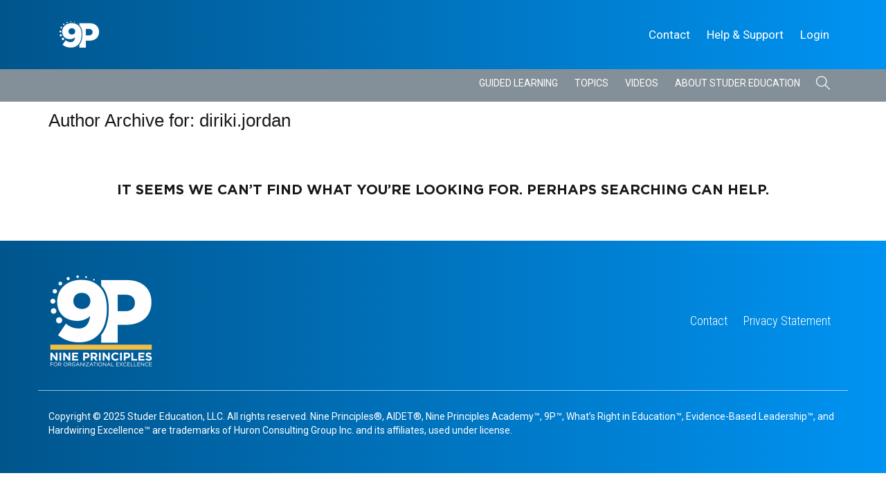

--- FILE ---
content_type: text/html; charset=utf-8
request_url: https://www.google.com/recaptcha/api2/anchor?ar=1&k=6LfQtLYqAAAAAEwLddh0LY_eHhGKUOy6A2qgchCb&co=aHR0cHM6Ly85cHJpbmNpcGxlcy5jb206NDQz&hl=en&v=PoyoqOPhxBO7pBk68S4YbpHZ&theme=light&size=normal&anchor-ms=20000&execute-ms=30000&cb=7hmkqsj477dc
body_size: 49489
content:
<!DOCTYPE HTML><html dir="ltr" lang="en"><head><meta http-equiv="Content-Type" content="text/html; charset=UTF-8">
<meta http-equiv="X-UA-Compatible" content="IE=edge">
<title>reCAPTCHA</title>
<style type="text/css">
/* cyrillic-ext */
@font-face {
  font-family: 'Roboto';
  font-style: normal;
  font-weight: 400;
  font-stretch: 100%;
  src: url(//fonts.gstatic.com/s/roboto/v48/KFO7CnqEu92Fr1ME7kSn66aGLdTylUAMa3GUBHMdazTgWw.woff2) format('woff2');
  unicode-range: U+0460-052F, U+1C80-1C8A, U+20B4, U+2DE0-2DFF, U+A640-A69F, U+FE2E-FE2F;
}
/* cyrillic */
@font-face {
  font-family: 'Roboto';
  font-style: normal;
  font-weight: 400;
  font-stretch: 100%;
  src: url(//fonts.gstatic.com/s/roboto/v48/KFO7CnqEu92Fr1ME7kSn66aGLdTylUAMa3iUBHMdazTgWw.woff2) format('woff2');
  unicode-range: U+0301, U+0400-045F, U+0490-0491, U+04B0-04B1, U+2116;
}
/* greek-ext */
@font-face {
  font-family: 'Roboto';
  font-style: normal;
  font-weight: 400;
  font-stretch: 100%;
  src: url(//fonts.gstatic.com/s/roboto/v48/KFO7CnqEu92Fr1ME7kSn66aGLdTylUAMa3CUBHMdazTgWw.woff2) format('woff2');
  unicode-range: U+1F00-1FFF;
}
/* greek */
@font-face {
  font-family: 'Roboto';
  font-style: normal;
  font-weight: 400;
  font-stretch: 100%;
  src: url(//fonts.gstatic.com/s/roboto/v48/KFO7CnqEu92Fr1ME7kSn66aGLdTylUAMa3-UBHMdazTgWw.woff2) format('woff2');
  unicode-range: U+0370-0377, U+037A-037F, U+0384-038A, U+038C, U+038E-03A1, U+03A3-03FF;
}
/* math */
@font-face {
  font-family: 'Roboto';
  font-style: normal;
  font-weight: 400;
  font-stretch: 100%;
  src: url(//fonts.gstatic.com/s/roboto/v48/KFO7CnqEu92Fr1ME7kSn66aGLdTylUAMawCUBHMdazTgWw.woff2) format('woff2');
  unicode-range: U+0302-0303, U+0305, U+0307-0308, U+0310, U+0312, U+0315, U+031A, U+0326-0327, U+032C, U+032F-0330, U+0332-0333, U+0338, U+033A, U+0346, U+034D, U+0391-03A1, U+03A3-03A9, U+03B1-03C9, U+03D1, U+03D5-03D6, U+03F0-03F1, U+03F4-03F5, U+2016-2017, U+2034-2038, U+203C, U+2040, U+2043, U+2047, U+2050, U+2057, U+205F, U+2070-2071, U+2074-208E, U+2090-209C, U+20D0-20DC, U+20E1, U+20E5-20EF, U+2100-2112, U+2114-2115, U+2117-2121, U+2123-214F, U+2190, U+2192, U+2194-21AE, U+21B0-21E5, U+21F1-21F2, U+21F4-2211, U+2213-2214, U+2216-22FF, U+2308-230B, U+2310, U+2319, U+231C-2321, U+2336-237A, U+237C, U+2395, U+239B-23B7, U+23D0, U+23DC-23E1, U+2474-2475, U+25AF, U+25B3, U+25B7, U+25BD, U+25C1, U+25CA, U+25CC, U+25FB, U+266D-266F, U+27C0-27FF, U+2900-2AFF, U+2B0E-2B11, U+2B30-2B4C, U+2BFE, U+3030, U+FF5B, U+FF5D, U+1D400-1D7FF, U+1EE00-1EEFF;
}
/* symbols */
@font-face {
  font-family: 'Roboto';
  font-style: normal;
  font-weight: 400;
  font-stretch: 100%;
  src: url(//fonts.gstatic.com/s/roboto/v48/KFO7CnqEu92Fr1ME7kSn66aGLdTylUAMaxKUBHMdazTgWw.woff2) format('woff2');
  unicode-range: U+0001-000C, U+000E-001F, U+007F-009F, U+20DD-20E0, U+20E2-20E4, U+2150-218F, U+2190, U+2192, U+2194-2199, U+21AF, U+21E6-21F0, U+21F3, U+2218-2219, U+2299, U+22C4-22C6, U+2300-243F, U+2440-244A, U+2460-24FF, U+25A0-27BF, U+2800-28FF, U+2921-2922, U+2981, U+29BF, U+29EB, U+2B00-2BFF, U+4DC0-4DFF, U+FFF9-FFFB, U+10140-1018E, U+10190-1019C, U+101A0, U+101D0-101FD, U+102E0-102FB, U+10E60-10E7E, U+1D2C0-1D2D3, U+1D2E0-1D37F, U+1F000-1F0FF, U+1F100-1F1AD, U+1F1E6-1F1FF, U+1F30D-1F30F, U+1F315, U+1F31C, U+1F31E, U+1F320-1F32C, U+1F336, U+1F378, U+1F37D, U+1F382, U+1F393-1F39F, U+1F3A7-1F3A8, U+1F3AC-1F3AF, U+1F3C2, U+1F3C4-1F3C6, U+1F3CA-1F3CE, U+1F3D4-1F3E0, U+1F3ED, U+1F3F1-1F3F3, U+1F3F5-1F3F7, U+1F408, U+1F415, U+1F41F, U+1F426, U+1F43F, U+1F441-1F442, U+1F444, U+1F446-1F449, U+1F44C-1F44E, U+1F453, U+1F46A, U+1F47D, U+1F4A3, U+1F4B0, U+1F4B3, U+1F4B9, U+1F4BB, U+1F4BF, U+1F4C8-1F4CB, U+1F4D6, U+1F4DA, U+1F4DF, U+1F4E3-1F4E6, U+1F4EA-1F4ED, U+1F4F7, U+1F4F9-1F4FB, U+1F4FD-1F4FE, U+1F503, U+1F507-1F50B, U+1F50D, U+1F512-1F513, U+1F53E-1F54A, U+1F54F-1F5FA, U+1F610, U+1F650-1F67F, U+1F687, U+1F68D, U+1F691, U+1F694, U+1F698, U+1F6AD, U+1F6B2, U+1F6B9-1F6BA, U+1F6BC, U+1F6C6-1F6CF, U+1F6D3-1F6D7, U+1F6E0-1F6EA, U+1F6F0-1F6F3, U+1F6F7-1F6FC, U+1F700-1F7FF, U+1F800-1F80B, U+1F810-1F847, U+1F850-1F859, U+1F860-1F887, U+1F890-1F8AD, U+1F8B0-1F8BB, U+1F8C0-1F8C1, U+1F900-1F90B, U+1F93B, U+1F946, U+1F984, U+1F996, U+1F9E9, U+1FA00-1FA6F, U+1FA70-1FA7C, U+1FA80-1FA89, U+1FA8F-1FAC6, U+1FACE-1FADC, U+1FADF-1FAE9, U+1FAF0-1FAF8, U+1FB00-1FBFF;
}
/* vietnamese */
@font-face {
  font-family: 'Roboto';
  font-style: normal;
  font-weight: 400;
  font-stretch: 100%;
  src: url(//fonts.gstatic.com/s/roboto/v48/KFO7CnqEu92Fr1ME7kSn66aGLdTylUAMa3OUBHMdazTgWw.woff2) format('woff2');
  unicode-range: U+0102-0103, U+0110-0111, U+0128-0129, U+0168-0169, U+01A0-01A1, U+01AF-01B0, U+0300-0301, U+0303-0304, U+0308-0309, U+0323, U+0329, U+1EA0-1EF9, U+20AB;
}
/* latin-ext */
@font-face {
  font-family: 'Roboto';
  font-style: normal;
  font-weight: 400;
  font-stretch: 100%;
  src: url(//fonts.gstatic.com/s/roboto/v48/KFO7CnqEu92Fr1ME7kSn66aGLdTylUAMa3KUBHMdazTgWw.woff2) format('woff2');
  unicode-range: U+0100-02BA, U+02BD-02C5, U+02C7-02CC, U+02CE-02D7, U+02DD-02FF, U+0304, U+0308, U+0329, U+1D00-1DBF, U+1E00-1E9F, U+1EF2-1EFF, U+2020, U+20A0-20AB, U+20AD-20C0, U+2113, U+2C60-2C7F, U+A720-A7FF;
}
/* latin */
@font-face {
  font-family: 'Roboto';
  font-style: normal;
  font-weight: 400;
  font-stretch: 100%;
  src: url(//fonts.gstatic.com/s/roboto/v48/KFO7CnqEu92Fr1ME7kSn66aGLdTylUAMa3yUBHMdazQ.woff2) format('woff2');
  unicode-range: U+0000-00FF, U+0131, U+0152-0153, U+02BB-02BC, U+02C6, U+02DA, U+02DC, U+0304, U+0308, U+0329, U+2000-206F, U+20AC, U+2122, U+2191, U+2193, U+2212, U+2215, U+FEFF, U+FFFD;
}
/* cyrillic-ext */
@font-face {
  font-family: 'Roboto';
  font-style: normal;
  font-weight: 500;
  font-stretch: 100%;
  src: url(//fonts.gstatic.com/s/roboto/v48/KFO7CnqEu92Fr1ME7kSn66aGLdTylUAMa3GUBHMdazTgWw.woff2) format('woff2');
  unicode-range: U+0460-052F, U+1C80-1C8A, U+20B4, U+2DE0-2DFF, U+A640-A69F, U+FE2E-FE2F;
}
/* cyrillic */
@font-face {
  font-family: 'Roboto';
  font-style: normal;
  font-weight: 500;
  font-stretch: 100%;
  src: url(//fonts.gstatic.com/s/roboto/v48/KFO7CnqEu92Fr1ME7kSn66aGLdTylUAMa3iUBHMdazTgWw.woff2) format('woff2');
  unicode-range: U+0301, U+0400-045F, U+0490-0491, U+04B0-04B1, U+2116;
}
/* greek-ext */
@font-face {
  font-family: 'Roboto';
  font-style: normal;
  font-weight: 500;
  font-stretch: 100%;
  src: url(//fonts.gstatic.com/s/roboto/v48/KFO7CnqEu92Fr1ME7kSn66aGLdTylUAMa3CUBHMdazTgWw.woff2) format('woff2');
  unicode-range: U+1F00-1FFF;
}
/* greek */
@font-face {
  font-family: 'Roboto';
  font-style: normal;
  font-weight: 500;
  font-stretch: 100%;
  src: url(//fonts.gstatic.com/s/roboto/v48/KFO7CnqEu92Fr1ME7kSn66aGLdTylUAMa3-UBHMdazTgWw.woff2) format('woff2');
  unicode-range: U+0370-0377, U+037A-037F, U+0384-038A, U+038C, U+038E-03A1, U+03A3-03FF;
}
/* math */
@font-face {
  font-family: 'Roboto';
  font-style: normal;
  font-weight: 500;
  font-stretch: 100%;
  src: url(//fonts.gstatic.com/s/roboto/v48/KFO7CnqEu92Fr1ME7kSn66aGLdTylUAMawCUBHMdazTgWw.woff2) format('woff2');
  unicode-range: U+0302-0303, U+0305, U+0307-0308, U+0310, U+0312, U+0315, U+031A, U+0326-0327, U+032C, U+032F-0330, U+0332-0333, U+0338, U+033A, U+0346, U+034D, U+0391-03A1, U+03A3-03A9, U+03B1-03C9, U+03D1, U+03D5-03D6, U+03F0-03F1, U+03F4-03F5, U+2016-2017, U+2034-2038, U+203C, U+2040, U+2043, U+2047, U+2050, U+2057, U+205F, U+2070-2071, U+2074-208E, U+2090-209C, U+20D0-20DC, U+20E1, U+20E5-20EF, U+2100-2112, U+2114-2115, U+2117-2121, U+2123-214F, U+2190, U+2192, U+2194-21AE, U+21B0-21E5, U+21F1-21F2, U+21F4-2211, U+2213-2214, U+2216-22FF, U+2308-230B, U+2310, U+2319, U+231C-2321, U+2336-237A, U+237C, U+2395, U+239B-23B7, U+23D0, U+23DC-23E1, U+2474-2475, U+25AF, U+25B3, U+25B7, U+25BD, U+25C1, U+25CA, U+25CC, U+25FB, U+266D-266F, U+27C0-27FF, U+2900-2AFF, U+2B0E-2B11, U+2B30-2B4C, U+2BFE, U+3030, U+FF5B, U+FF5D, U+1D400-1D7FF, U+1EE00-1EEFF;
}
/* symbols */
@font-face {
  font-family: 'Roboto';
  font-style: normal;
  font-weight: 500;
  font-stretch: 100%;
  src: url(//fonts.gstatic.com/s/roboto/v48/KFO7CnqEu92Fr1ME7kSn66aGLdTylUAMaxKUBHMdazTgWw.woff2) format('woff2');
  unicode-range: U+0001-000C, U+000E-001F, U+007F-009F, U+20DD-20E0, U+20E2-20E4, U+2150-218F, U+2190, U+2192, U+2194-2199, U+21AF, U+21E6-21F0, U+21F3, U+2218-2219, U+2299, U+22C4-22C6, U+2300-243F, U+2440-244A, U+2460-24FF, U+25A0-27BF, U+2800-28FF, U+2921-2922, U+2981, U+29BF, U+29EB, U+2B00-2BFF, U+4DC0-4DFF, U+FFF9-FFFB, U+10140-1018E, U+10190-1019C, U+101A0, U+101D0-101FD, U+102E0-102FB, U+10E60-10E7E, U+1D2C0-1D2D3, U+1D2E0-1D37F, U+1F000-1F0FF, U+1F100-1F1AD, U+1F1E6-1F1FF, U+1F30D-1F30F, U+1F315, U+1F31C, U+1F31E, U+1F320-1F32C, U+1F336, U+1F378, U+1F37D, U+1F382, U+1F393-1F39F, U+1F3A7-1F3A8, U+1F3AC-1F3AF, U+1F3C2, U+1F3C4-1F3C6, U+1F3CA-1F3CE, U+1F3D4-1F3E0, U+1F3ED, U+1F3F1-1F3F3, U+1F3F5-1F3F7, U+1F408, U+1F415, U+1F41F, U+1F426, U+1F43F, U+1F441-1F442, U+1F444, U+1F446-1F449, U+1F44C-1F44E, U+1F453, U+1F46A, U+1F47D, U+1F4A3, U+1F4B0, U+1F4B3, U+1F4B9, U+1F4BB, U+1F4BF, U+1F4C8-1F4CB, U+1F4D6, U+1F4DA, U+1F4DF, U+1F4E3-1F4E6, U+1F4EA-1F4ED, U+1F4F7, U+1F4F9-1F4FB, U+1F4FD-1F4FE, U+1F503, U+1F507-1F50B, U+1F50D, U+1F512-1F513, U+1F53E-1F54A, U+1F54F-1F5FA, U+1F610, U+1F650-1F67F, U+1F687, U+1F68D, U+1F691, U+1F694, U+1F698, U+1F6AD, U+1F6B2, U+1F6B9-1F6BA, U+1F6BC, U+1F6C6-1F6CF, U+1F6D3-1F6D7, U+1F6E0-1F6EA, U+1F6F0-1F6F3, U+1F6F7-1F6FC, U+1F700-1F7FF, U+1F800-1F80B, U+1F810-1F847, U+1F850-1F859, U+1F860-1F887, U+1F890-1F8AD, U+1F8B0-1F8BB, U+1F8C0-1F8C1, U+1F900-1F90B, U+1F93B, U+1F946, U+1F984, U+1F996, U+1F9E9, U+1FA00-1FA6F, U+1FA70-1FA7C, U+1FA80-1FA89, U+1FA8F-1FAC6, U+1FACE-1FADC, U+1FADF-1FAE9, U+1FAF0-1FAF8, U+1FB00-1FBFF;
}
/* vietnamese */
@font-face {
  font-family: 'Roboto';
  font-style: normal;
  font-weight: 500;
  font-stretch: 100%;
  src: url(//fonts.gstatic.com/s/roboto/v48/KFO7CnqEu92Fr1ME7kSn66aGLdTylUAMa3OUBHMdazTgWw.woff2) format('woff2');
  unicode-range: U+0102-0103, U+0110-0111, U+0128-0129, U+0168-0169, U+01A0-01A1, U+01AF-01B0, U+0300-0301, U+0303-0304, U+0308-0309, U+0323, U+0329, U+1EA0-1EF9, U+20AB;
}
/* latin-ext */
@font-face {
  font-family: 'Roboto';
  font-style: normal;
  font-weight: 500;
  font-stretch: 100%;
  src: url(//fonts.gstatic.com/s/roboto/v48/KFO7CnqEu92Fr1ME7kSn66aGLdTylUAMa3KUBHMdazTgWw.woff2) format('woff2');
  unicode-range: U+0100-02BA, U+02BD-02C5, U+02C7-02CC, U+02CE-02D7, U+02DD-02FF, U+0304, U+0308, U+0329, U+1D00-1DBF, U+1E00-1E9F, U+1EF2-1EFF, U+2020, U+20A0-20AB, U+20AD-20C0, U+2113, U+2C60-2C7F, U+A720-A7FF;
}
/* latin */
@font-face {
  font-family: 'Roboto';
  font-style: normal;
  font-weight: 500;
  font-stretch: 100%;
  src: url(//fonts.gstatic.com/s/roboto/v48/KFO7CnqEu92Fr1ME7kSn66aGLdTylUAMa3yUBHMdazQ.woff2) format('woff2');
  unicode-range: U+0000-00FF, U+0131, U+0152-0153, U+02BB-02BC, U+02C6, U+02DA, U+02DC, U+0304, U+0308, U+0329, U+2000-206F, U+20AC, U+2122, U+2191, U+2193, U+2212, U+2215, U+FEFF, U+FFFD;
}
/* cyrillic-ext */
@font-face {
  font-family: 'Roboto';
  font-style: normal;
  font-weight: 900;
  font-stretch: 100%;
  src: url(//fonts.gstatic.com/s/roboto/v48/KFO7CnqEu92Fr1ME7kSn66aGLdTylUAMa3GUBHMdazTgWw.woff2) format('woff2');
  unicode-range: U+0460-052F, U+1C80-1C8A, U+20B4, U+2DE0-2DFF, U+A640-A69F, U+FE2E-FE2F;
}
/* cyrillic */
@font-face {
  font-family: 'Roboto';
  font-style: normal;
  font-weight: 900;
  font-stretch: 100%;
  src: url(//fonts.gstatic.com/s/roboto/v48/KFO7CnqEu92Fr1ME7kSn66aGLdTylUAMa3iUBHMdazTgWw.woff2) format('woff2');
  unicode-range: U+0301, U+0400-045F, U+0490-0491, U+04B0-04B1, U+2116;
}
/* greek-ext */
@font-face {
  font-family: 'Roboto';
  font-style: normal;
  font-weight: 900;
  font-stretch: 100%;
  src: url(//fonts.gstatic.com/s/roboto/v48/KFO7CnqEu92Fr1ME7kSn66aGLdTylUAMa3CUBHMdazTgWw.woff2) format('woff2');
  unicode-range: U+1F00-1FFF;
}
/* greek */
@font-face {
  font-family: 'Roboto';
  font-style: normal;
  font-weight: 900;
  font-stretch: 100%;
  src: url(//fonts.gstatic.com/s/roboto/v48/KFO7CnqEu92Fr1ME7kSn66aGLdTylUAMa3-UBHMdazTgWw.woff2) format('woff2');
  unicode-range: U+0370-0377, U+037A-037F, U+0384-038A, U+038C, U+038E-03A1, U+03A3-03FF;
}
/* math */
@font-face {
  font-family: 'Roboto';
  font-style: normal;
  font-weight: 900;
  font-stretch: 100%;
  src: url(//fonts.gstatic.com/s/roboto/v48/KFO7CnqEu92Fr1ME7kSn66aGLdTylUAMawCUBHMdazTgWw.woff2) format('woff2');
  unicode-range: U+0302-0303, U+0305, U+0307-0308, U+0310, U+0312, U+0315, U+031A, U+0326-0327, U+032C, U+032F-0330, U+0332-0333, U+0338, U+033A, U+0346, U+034D, U+0391-03A1, U+03A3-03A9, U+03B1-03C9, U+03D1, U+03D5-03D6, U+03F0-03F1, U+03F4-03F5, U+2016-2017, U+2034-2038, U+203C, U+2040, U+2043, U+2047, U+2050, U+2057, U+205F, U+2070-2071, U+2074-208E, U+2090-209C, U+20D0-20DC, U+20E1, U+20E5-20EF, U+2100-2112, U+2114-2115, U+2117-2121, U+2123-214F, U+2190, U+2192, U+2194-21AE, U+21B0-21E5, U+21F1-21F2, U+21F4-2211, U+2213-2214, U+2216-22FF, U+2308-230B, U+2310, U+2319, U+231C-2321, U+2336-237A, U+237C, U+2395, U+239B-23B7, U+23D0, U+23DC-23E1, U+2474-2475, U+25AF, U+25B3, U+25B7, U+25BD, U+25C1, U+25CA, U+25CC, U+25FB, U+266D-266F, U+27C0-27FF, U+2900-2AFF, U+2B0E-2B11, U+2B30-2B4C, U+2BFE, U+3030, U+FF5B, U+FF5D, U+1D400-1D7FF, U+1EE00-1EEFF;
}
/* symbols */
@font-face {
  font-family: 'Roboto';
  font-style: normal;
  font-weight: 900;
  font-stretch: 100%;
  src: url(//fonts.gstatic.com/s/roboto/v48/KFO7CnqEu92Fr1ME7kSn66aGLdTylUAMaxKUBHMdazTgWw.woff2) format('woff2');
  unicode-range: U+0001-000C, U+000E-001F, U+007F-009F, U+20DD-20E0, U+20E2-20E4, U+2150-218F, U+2190, U+2192, U+2194-2199, U+21AF, U+21E6-21F0, U+21F3, U+2218-2219, U+2299, U+22C4-22C6, U+2300-243F, U+2440-244A, U+2460-24FF, U+25A0-27BF, U+2800-28FF, U+2921-2922, U+2981, U+29BF, U+29EB, U+2B00-2BFF, U+4DC0-4DFF, U+FFF9-FFFB, U+10140-1018E, U+10190-1019C, U+101A0, U+101D0-101FD, U+102E0-102FB, U+10E60-10E7E, U+1D2C0-1D2D3, U+1D2E0-1D37F, U+1F000-1F0FF, U+1F100-1F1AD, U+1F1E6-1F1FF, U+1F30D-1F30F, U+1F315, U+1F31C, U+1F31E, U+1F320-1F32C, U+1F336, U+1F378, U+1F37D, U+1F382, U+1F393-1F39F, U+1F3A7-1F3A8, U+1F3AC-1F3AF, U+1F3C2, U+1F3C4-1F3C6, U+1F3CA-1F3CE, U+1F3D4-1F3E0, U+1F3ED, U+1F3F1-1F3F3, U+1F3F5-1F3F7, U+1F408, U+1F415, U+1F41F, U+1F426, U+1F43F, U+1F441-1F442, U+1F444, U+1F446-1F449, U+1F44C-1F44E, U+1F453, U+1F46A, U+1F47D, U+1F4A3, U+1F4B0, U+1F4B3, U+1F4B9, U+1F4BB, U+1F4BF, U+1F4C8-1F4CB, U+1F4D6, U+1F4DA, U+1F4DF, U+1F4E3-1F4E6, U+1F4EA-1F4ED, U+1F4F7, U+1F4F9-1F4FB, U+1F4FD-1F4FE, U+1F503, U+1F507-1F50B, U+1F50D, U+1F512-1F513, U+1F53E-1F54A, U+1F54F-1F5FA, U+1F610, U+1F650-1F67F, U+1F687, U+1F68D, U+1F691, U+1F694, U+1F698, U+1F6AD, U+1F6B2, U+1F6B9-1F6BA, U+1F6BC, U+1F6C6-1F6CF, U+1F6D3-1F6D7, U+1F6E0-1F6EA, U+1F6F0-1F6F3, U+1F6F7-1F6FC, U+1F700-1F7FF, U+1F800-1F80B, U+1F810-1F847, U+1F850-1F859, U+1F860-1F887, U+1F890-1F8AD, U+1F8B0-1F8BB, U+1F8C0-1F8C1, U+1F900-1F90B, U+1F93B, U+1F946, U+1F984, U+1F996, U+1F9E9, U+1FA00-1FA6F, U+1FA70-1FA7C, U+1FA80-1FA89, U+1FA8F-1FAC6, U+1FACE-1FADC, U+1FADF-1FAE9, U+1FAF0-1FAF8, U+1FB00-1FBFF;
}
/* vietnamese */
@font-face {
  font-family: 'Roboto';
  font-style: normal;
  font-weight: 900;
  font-stretch: 100%;
  src: url(//fonts.gstatic.com/s/roboto/v48/KFO7CnqEu92Fr1ME7kSn66aGLdTylUAMa3OUBHMdazTgWw.woff2) format('woff2');
  unicode-range: U+0102-0103, U+0110-0111, U+0128-0129, U+0168-0169, U+01A0-01A1, U+01AF-01B0, U+0300-0301, U+0303-0304, U+0308-0309, U+0323, U+0329, U+1EA0-1EF9, U+20AB;
}
/* latin-ext */
@font-face {
  font-family: 'Roboto';
  font-style: normal;
  font-weight: 900;
  font-stretch: 100%;
  src: url(//fonts.gstatic.com/s/roboto/v48/KFO7CnqEu92Fr1ME7kSn66aGLdTylUAMa3KUBHMdazTgWw.woff2) format('woff2');
  unicode-range: U+0100-02BA, U+02BD-02C5, U+02C7-02CC, U+02CE-02D7, U+02DD-02FF, U+0304, U+0308, U+0329, U+1D00-1DBF, U+1E00-1E9F, U+1EF2-1EFF, U+2020, U+20A0-20AB, U+20AD-20C0, U+2113, U+2C60-2C7F, U+A720-A7FF;
}
/* latin */
@font-face {
  font-family: 'Roboto';
  font-style: normal;
  font-weight: 900;
  font-stretch: 100%;
  src: url(//fonts.gstatic.com/s/roboto/v48/KFO7CnqEu92Fr1ME7kSn66aGLdTylUAMa3yUBHMdazQ.woff2) format('woff2');
  unicode-range: U+0000-00FF, U+0131, U+0152-0153, U+02BB-02BC, U+02C6, U+02DA, U+02DC, U+0304, U+0308, U+0329, U+2000-206F, U+20AC, U+2122, U+2191, U+2193, U+2212, U+2215, U+FEFF, U+FFFD;
}

</style>
<link rel="stylesheet" type="text/css" href="https://www.gstatic.com/recaptcha/releases/PoyoqOPhxBO7pBk68S4YbpHZ/styles__ltr.css">
<script nonce="ATQ0Cnwx9UaZ6-1j-4lcLQ" type="text/javascript">window['__recaptcha_api'] = 'https://www.google.com/recaptcha/api2/';</script>
<script type="text/javascript" src="https://www.gstatic.com/recaptcha/releases/PoyoqOPhxBO7pBk68S4YbpHZ/recaptcha__en.js" nonce="ATQ0Cnwx9UaZ6-1j-4lcLQ">
      
    </script></head>
<body><div id="rc-anchor-alert" class="rc-anchor-alert"></div>
<input type="hidden" id="recaptcha-token" value="[base64]">
<script type="text/javascript" nonce="ATQ0Cnwx9UaZ6-1j-4lcLQ">
      recaptcha.anchor.Main.init("[\x22ainput\x22,[\x22bgdata\x22,\x22\x22,\[base64]/[base64]/[base64]/KE4oMTI0LHYsdi5HKSxMWihsLHYpKTpOKDEyNCx2LGwpLFYpLHYpLFQpKSxGKDE3MSx2KX0scjc9ZnVuY3Rpb24obCl7cmV0dXJuIGx9LEM9ZnVuY3Rpb24obCxWLHYpe04odixsLFYpLFZbYWtdPTI3OTZ9LG49ZnVuY3Rpb24obCxWKXtWLlg9KChWLlg/[base64]/[base64]/[base64]/[base64]/[base64]/[base64]/[base64]/[base64]/[base64]/[base64]/[base64]\\u003d\x22,\[base64]\\u003d\x22,\[base64]/DsMOXRcKVflF2eE0nw6RfU8KNwoPDpmVTI8KJwoAjw5UYDXzCtl1fe2kRADvCmWtXajXDmzDDk1ZSw5/DnVRVw4jCv8K3eWVFwprCosKow5Fow4N9w7RSUMOnwqzCjSzDmlfCqUVdw6TDmkrDl8KtwpcEwrk/[base64]/Yy4CamLDvRbClMKyIy3CrAQ9B8KrJUzDu8OdJVLDu8OJQcOiOhguw47DmsOidQ7CusOqf2XDh1s1wqNbwrpjwpAUwp4jwrE1e3zDhEnDuMODIycIMDzCkMKowrkJJUPCvcOceh3CuT/Di8KOI8KYM8K0CMO4w7lUwqvDhWbCkhzDiSI/w7rCjcKQTQxfw41uasOzcMOSw7JWJcOyN3lhXmNmwpkwGzXCnTTCsMOkdFPDq8OGwqTDmMKKDQcWwqjCtsOEw43CuWrCthsARCBzLsKgLcOnIcOYbMKswpQswojCj8O9JMKSZA3Doh8dwr4VQsKqwozDsMKpwpEgwpFxAH7CjFTCnCrDnlPCgQ9/woAXDQUlLnVuw7oLVsKHwoDDtE3CnMOeEGrDvRLCuQPCkXpIYngqXzkiw65iA8KdTcO7w454Tm/[base64]/G0DDncKdw7DCicO9w4dkwrhBRRLCuinCgiXCp8Oyw73CuysmWMK0wpbDkSY4EBjCmCk0wpVQPsKyandpRF3Dg01Fw6ttwp/DsjjDm0A+wrRGF3LChErCuMOkwoZwU1PDp8KwwoXDvcOxw7oqWcObfXXDp8ONXTlRw4slZUhHbcO4IMKyBXnDljwTSW3CjHAUw59PDV3DrsOLHMOOw6DDqEDCssOCw6bCpMK/FxMfwq/Cn8Kow7w/wrxTMMK0IMOfWsOMwp9fwoLDnTHCjcK3JxrCv0HCtcKpIhrDk8OhfcOGw6vCkcOYwocYw7BxSEjDlcOZawsgwprCizLCnF7Dn1sQEjINwq7Dtk8Pd2LDkBfDgcOKam1jw6t1FRE7aMKNWsOjP0LCtn7DlMOTw40AwptWUXRow7oaw4zCvQ/CnSUeO8OsG34Zwrlte8KLEsO9w7LCqhNswqoLw6nCrUrCjkrDiMOkNgPDliDCn0pMw74vAS7DlcOMwqUvF8Orw7rDlWnClGnCgR9SbMOXcMO7KcOJAjkIP3lqwoMOwoHDiiktHcOywrbDr8KrwrktWsOXa8K0w6AKw6JmD8KDw7/DsgnDohnDtcOUdlfCjsKdCMKfwrPCqXcpKHXDrSXDosOMw4lfAcOWMcKvw6tuw4JXWlTCq8O4OMKCLQlfw7rDv2NLw7tgDEvCghx1w6tywrNww6gKQjHCjSTCrMKxw5bCoMOfwqTCgHbCh8OzwrBrw5NDw4kUJsK0b8OBPsKkbiHDk8KTw5/DjwLClMK2wocqw4XCkXPDi8Kzw7jDl8OQwpjCvMOFScKcDMOvY0oGwrcgw7xcIX/ChXbChknCnMOLw7EsWcOaVkgFwok3IcOHMh8sw77Cq8K4w6HCpsKqw5UlU8OHwpTDqz7DosO6csOIHRXCk8OYVTrCgcK/w4txwrvCr8O8wrAlHzjCvMKmQBMnw7bCqyB6w53DqyZTWWEEw6B3wopmQcOWI0fCq3/[base64]/Dt8Kkw5rDhxXDhsOaQcKNw4TCqcOrIMObEXnDpiEVe8OpSWPDqcO3S8KnKsKqw5/CrsK8wr4uw4PCjmXClg53UzFoLkLDt2vDiMO4ecKTw4XCpsK/[base64]/DnMOkVloLw4pEwpsKJMOQGXvCk2HDicK/f0p1HEjDlcKqfybCkG4dw48sw68VPy02MH/CmMK4fn3CqMKeScKpY8OwwqZKRMKHUEIWw6rDr2vDiTQAw7FNeghRw5dqworDpRXDuR0/[base64]/DgMOYwpTCk8KgwppQwq0+wqvDkH/Cu8O1wrDCvFDDpMKHIkM9w4Ysw4pyZMKGwoEQYsK4w4HDpQHCi3HDrRwHw4E3wonDmUzCiMKWdcOSw7TCjcKUw69ILkHDiVNawq9Fwq9Swqptw6c1CcKDAD3CkcONw5jDtsKKdWNEwodwbg10w7PDp3PCknAPasO2JADDhk/[base64]/CvXjCtcO5bMK5w67DjsKXwpLCm1cOwocEw4/DrMOIRsK2worCiGY5DA1yQMK8wqBNYAQuwp5+ZsKWw67Cm8OEFxHDscOGV8KPQcK4EUwywqzCtMKpaFXCuMKLfELCjcOhUsKcwol/fxXCpMO6woDCjMOxBcKUwroLwo1/BCg4AXJzw6DCq8O2S3JTOcOHwo3Cq8OSwp44wo/DuGUwNMKMw5M8cjDDo8Ouw7DDlWjDtCHDrcKlw6ZddRl3w5c6w6/DkMKAw7twwr7DrRgXwrzCgMOwJHlRwr1Hw6cPw5BxwqYJCMOXw514fVc7X27ClUleOXIiwozColhiLmLCmxjDqcKPBMO0Q3DCoWUhb8KUwpvClx0ow5bCrynCr8OMU8OnMno6A8KJwqkmw6Mbd8OUbMOrPS7DvsKZTlsmwqHCmW58a8OfwrLCq8Odw4/Ct8Oww7VJw5VMwrBJw69xw43Cun9Ywq1ubyPCsMOCV8OPwpRLw6bDhzZhw4h9w4zDmmHDmzzCq8KNw4RaDcOpHsKtHi7ChMOLT8KWw5Fzw4bDrEttwrQ3eUzDuClQw5onFR57Z0vDrcKxwr/[base64]/[base64]/Cghl/w5PCiz/CksKNw5/CnCcIaMKrTEgcSsO8V8OOwr/DjMKZw6Yqw67CksOJZUvCmG9YwpnCjV5BZcKmwrFzwojCmivCi3thUjJkw6DDl8O6woRKwqULworDhMKYQXXDpMK0wpdmwooDG8KCdCrCrsKkworCrsO+w73DuUhXwqbDsjk5wpYvciTCvMOxEyZtYgAFZsOASsOeQ3J2IMOtw7HDh1JYwrkIQVPDqURAw7/Dq1rCn8KGMzRQw5vCtHtawpTCjiV/PlvDuCvCkUTCucOUwqXCkMKPcnrDkyDDpMObJRscw5fCj1sEwp0EZMKACcO/QhVawoFifcKfUVsewrY9wojDrcKtBsOERgHCsyjCkUnDoUTCgcOCw6jDgMOawqVkIMOZJgoDZkspRgbCkh/Cvi/Ck1DDsVUsO8KVNMK0woHCgzjDg3LDjsKdRi7DscKrOMONwp/DiMKjfMO5OMKAw7g2HmwGw4/Dt1nCuMK0w7LCiWPDp0bClikZwrXCncONwqIvQMK1w6/CthXDhMOuMwbDvMOswrs5BSZeCMKOLk1hwoVKY8O5w5LDuMKeNcOYw6/Dv8KTwrrCsg50wqxHwrAaw5vCisO6WWTCtGDCv8OtQRETwrxFwqJQGsK4UzYSwrvCnsKbw606K1t+acKuGMK5XsKjOWdxwq0bw5lRa8O1ccO3A8OlR8O6w5Jmw6TCssK1w5fCu1YdYcOKw6YWwqjClsKTwpxlw70PNn9eYsOJw44Qw7c/diLDhHPDrsOjFTXDjsKWwr/CsyXDnxdXehIlAlDCn2XCvMKHQBhlwpjDn8K4ISEYIcOIBF0owq1sw4tTDcOOw5TCsBAwwocCIV/[base64]/[base64]/fMKWccObw6XCpsOawrw3wpotdHrCoMOoKioYwpfCrMKqXTchZ8KREC3Dslsgwo4pA8O1w50LwoNJOl9hFEUdw6sVHcKdw53CtAQNI2LDg8K/TUfCm8OTw5ZPIzxENGvDpmTChsKIw4nDosKqE8ONw6lVw5XDisKFfsOVL8ORXh5Uw5oNNMOtw6x/wpjCsVvCpsObOsKVwqDCrUfDi2bCrMKjM2VXwpI8cWDClgjDnlrCicKRDnsyw4HCv2jCr8OYwqTDgMKPHn8vfsOEwpDCsXjDrsKMNEJZw6IiwozDmF/DqCdvE8OEwrnCqcO9YGTDnsKEcRbDqsOMbXzCqMOeQXrCn2AHbMKMWMOJwr3CicKCwobCnkTDgsODwq12W8K/wqMuwrzDkFnDqSjCk8K3IFXCjVvClcKuJlDDrsKjw5LCnhkZAsKtJVLDg8KyTMKOScOtwoBDwoZOwr7DjMKdwpjCv8OJwow6wpnDisOuwo/DsDTDiR1yXyx2R2lTw6wFesK5wr1Xw7vDgUA5UH7CnXRXw7A/w486w6zDly/DmnoYw7XDrHwSwq3CgAHDszMawox+w5hfw6gfay/CisOvYMK7woHDs8O4w59Tw7RTNSI8C2syVnzDsAY0JcKSw7DCmRJ8PlvDq3EoYMKywrHDssKjM8KXw5N4w6Z/woPDkgM+w7p6P09bTxELFMOHL8KPw7IjwrzCtsK3wpxOUsK7wrhyVMO7wqgHMjsFwrVgwqDCvMO7McOLw67DqcOkwrzCmsOtY2MLFyfChAJ7LsKNwoPDhTHDrw7CiB/Cq8OBwo4GBiXDhF3Dt8KTZsOow4ESwrkOw7bChsO6wopLcBvCiTdqaSBGwqPDmMKmFMO5wpvCsAh7woAlMmDDnsOXdMOEC8O1VMKRw6bDhU0Rw6PCjsK4wpZpwo3Do2XDpsKuZMOgw6Mowq/CnRTCs3x5fyDCncKPwoNuTXzCuH7DksKWdULCpGA0YijDnhzChsKSw5QKH25VX8Kqw4HCl2ABwpzCpMOWwqkSwptHwpICwow+acK0wo/CscKEw7V2J1drCsOOK1bCo8OmUcKrwr0GwpMFw4VdGnYswqXDssKWw5HCtXwWw7ZEw4VTw6kmwrLComDCr1HDq8KxTQzCisKQfm7CtcKvMWjDisOLbnlRfHJlwoXDpBIFw5Y4w6lwwocYw79JMwzCiWQRP8Oow4/[base64]/CnwQmfMKrL1RTwq7CkFIkw69pSsKiwpXDnMOyLMOEwp/[base64]/wo3DpcOpw4k6HlVQE8OUQsKZw7HDvsKTDw3CncKXwoQZKMKGwpV5wqsIw5vChsKKN8KqKj5yXMO0ND/DisKvcVFRwp8/wp5GQMODesKPPTRJw4Aew6LCo8KRZzTCh8K6wrnDp2oHDcOdZkM9O8KSNhTCjsOYUsKTY8KuCw/[base64]/wonCgMK8w4Q7wpTCu1A1D8OZVEURwrpTP8KwIy3CksKKPyzDv3NiwoxgX8O6PcOywps7KcK5XiDCmWlWwqRUwqx+UhZhU8K5SsKywrxnQcKpdcOOTUIYworDlxPDjcKQwoldL2sydx8Aw7jCisO2w4/[base64]/DgsKAwpHCqcKpdcKBD8O1w5UvRsKBw4gPFcO0wo7DvcKxWcKWwp89DsK4wpIwwoLCt8OTE8OENQTDrVgySMKkw6krwqNNw51Xw516woXChXNBYsKEWcObw5wnw4nDhsO7UsOPWCDDgsOOw5nCiMOyw7w6LsKkwrfDuBYORsOfwqw/Dzd0WsOIwrJhFQ1zwqYnwp1OwrXDosK0w6lVw4RVw6vCsBh8a8K9w4DCscKFw6rDsRDDm8KNK01/w4I+N8Kjw6hRLE3Di03CoE0nwpDDlx3Dl23CpcK7W8KKwp9YwqPCjU7CpmTDpcKhPS3DpcOuRsK5w6/Dgm9LLWnCqsObUgPCk1xTwrrDmMKyfT7DgsOlwpJDwo0fGcOmIcKTVSjCo37CuyVVw7pvZnvChMKcw5bClcKpw5rCl8OCw4YrwqxtwqHCuMKsw4DCpMOywpsjw6LCmhLCo3t7w4/Dv8Kcw7PDgcORwo7DlsK1AmrCksK0YmwINcKPPMKjAwPChcKkw7cFw7vCvcOOw5XDtgxGRMKrLsKmw7bCg8O6MjHCkD1cwr/DocKhwrrDocK1wokhwoEFwrTDgsOEw6nDj8KANMKKQDzDicODAcKWDXPDmcKjIATCqsOLW0DCmMKpWMOKQcOjwrEGw586wrNlwrfDiivCuMOVVcK+w5HCpQ3DuigVJSjCsXA+dyrDpBrDlGrDsTHDgMKzw6R1w7/[base64]/DjlrCqAFsKzQawp19wp3ClwbDonLDmFRswo/Ch23Dh3VlwpsNwr/CtSfDi8KJw583EBY6McKSwo3CjMOjw4DDs8OywprClVojSsOEw6VDw43Dr8KUNEt5wobDv0A5OsKAw7LCpcKZBcOOwqo/CcOdF8KlTFNdw6IqKcOew7jDvy7CisOUExAtdCIxw6HClg9WwrbCry92U8O+woN9S8Otw6rDoFLCkcOxwq7Dt05FIjPCrcKSa0PCj0YHJ33DqMOowonCkMOzwpDDuzXClMK5dRnCmsKXw40xw5rDtno0w5oDG8KuR8K8wq/DqMKhe0J8w7LDmgwiKj97eMKxw4dDZsOYwqzChl/DihZzR8OvFgTCpMKtwrLDt8O1woXDgUceUV42TwthFsKkw5hxQVjDvMKCAsKLTwrCjAzCnTXCjcOYw57CqijCrcKewrzCoMK8KcOJPsOxF07CrHg+Y8Klw73CksKvwpjCmMKow7FvwpNqw5DDlsOjVcKUwpPClW/[base64]/DucKEesKqa8OWQ8OLwocxDMOMwqHCm8KuQCnCk3MAwqnCiVkXwr1ew5/DjcKGw6IxdMO7wo7Dg2nDsGDDgsKTLUV2I8O0w5zDrcKTFGVSw5/CjsKSwrk8P8Olw6HDhFZKw5LDhgctwoTDpjoiw69QHcK/w64dw4dwCMOXZH3CvApAecK5w5rCjsOXwqnCqcOrw6V7bT/CmcKOwqjCnDt5IsO/[base64]/CtMKpw59dwpjCmcOlQcOPwrjCrcOxb1rDssKfw6Eaw6k0wphSdy00wqVoYGp3B8OiY3/CsQd8IS8jw67DrcO5acOdZsOew4Msw6hqwrHDpcKUw6LCn8KCA1fDrljDnThQZBrCp8K6woZ9GG4IwojClQQCwo/Cg8OyNcOUwqZIwq9+wqENw4lPwpHDtHHCkGvDlR/DnAzCnT9XGcKZAsKSflnCsHnDkR4BEMKVwrHCucKrw7IPNcK2LsOnwoDCnMOsAHDDssOhwpo7woBHw4LCksOkbFTCqsKXCsOyw5XCicKSwqEqwqYXLxDDtMOAVm3CgCjCj0kMbEZrdsOtw6/DrmVJLEnDj8KlDcKQEMKXE3wWe14pAiDCplLDpcKMw47Cq8Ktwr1Gw7vDuRnDugrClS7DsMOUw63DisKhwrkswqZ9AD9/[base64]/w5nDssKYwrs5w6M6wpDDlwnCljHCgsOCwofDqjrCuEjDtcO3wrkFwqJpwp5XNsOlwo/DjDwOUcOow69DL8O9NcK2McKvIlQvIsKoCcOYVFI9Tk5Iw4BPw6HDp14CRsKILXkPwoFQOXvCpQPDisOVwqcqw6LCi8KswoPCoX/Dp0dkwqEpecKuw51+w73DosOtPMKnw5/Cvxcqw79JNMKhw4kCTHAfw4rDlcKEDsOpw58fTAjChsOnUMKZw73CjsOBw69UJsOLwqPCvsKZacKYegXDuMOfwpXCozDDuRHCt8KswoHDvMOzHcO8wqLCmsO3WH/[base64]/DnThQdcKLwr4ewoY5w5EuwrsVLgvDsW3DlsK5BsOrw4ccWMK0wrLChMKDw612wqYQTRYswrTDgMKgCBFLYg3Cp8Oewrkgw6wfAycAw7LCiMOawqvDrV3DjsOPwqIoC8OwdmFVAQhWw6nDoljCrMOhC8OqwqkFw7lQw7ZKdGDCmQNZHG5PRlnCk2/DksOpwrspwq7CjcOLTcKiw48xwpTDu1nDlAnClXUvWnB+LcOGG1QnwqTCnVpFCMOqw4gmR3/DsHtqw60Sw7JJPirDtAwQw7fDoMKjwrF6OsK2w4cSUj3DjCldfE1cwqLCtMOiRGZtw43DtsKtwp3CgMO7BcOVw7rDn8OKwo9yw43CmcO8w6EQwprCqcOBw67DggBpw57CskfDusK4b13CihrCmAnCih4bE8KjBH3DiTxWwptmw611wq/DkkQMw598woHDosOQw59rwpLCtsK8GG0tL8OsesKYA8KewprDgnHCvS7DgipIwpPDsVTDtlxOVMOQw6HDoMKtw4bCssKIw6DCjcOCN8Kxw7TDsw/[base64]/CmiE+f8O4JMOwNmHCl8OGwrlow6HDu3/[base64]/[base64]/CucKtQMOAw7bDvsKzwpdkZX5cTcKKFMKZw5odCMKMEMOzCMKyw6HCqEPCmlDCt8KIwpLCusKHwrxwTMOzwpXCl3cZBCvCowQgw7cZwpcnworComzCsMOHw6/Dl39sw7nCgMOZIhnClcOhw45ww6/CrzlYwoVxwp4rw7Bhw7fDqsOtUcOkwoAHwp8dMcKnGsOGegDCq0HCkcObXMKmUMKxwrF1w5l/G8ODw5sBwo5ew7gzHcOaw5/[base64]/wrjCr8O0wpNvw5XDrcOJw5rDum1KbxZEVDJhHDjDnMKOw5HCr8OYMnJnDxvChsOFD0Jow4p5b2NAw4UHUghXL8K3w6bCrRARLMOpd8O5fsKIw5Afw4/CuAh2w6vDm8Oha8KAS8KTG8ONwqoNSzjClUbCkMKZV8KIICvDrRIydTAmwqQAwrTCi8Kcw7kgBsOWwqp7woDCg1d9w5TDiS7DksKORD0bw7pzD1gRw4LCj07Du8K7DcKxeiwvccOxwrzCmgXChMKkBMKLwqTCsVnDrk19I8KDJWLCo8K2woc2wobDlG/CmQonwqRidAvCl8KFRMOLw7HDvAdsQhNYTcKUUsKUEkzClsO/IcOWwpZFCcOaw4xvUsOSwqILcBPDg8OOw5TCsMO4w4MgUR13wrfDnGgYfFDCmSEKwrt1wprDolR2wo8PBhsAw7chw4nDpsK/w57CnBNpwpMGIcKOw6B7LsKswqTCvsK/ZMKhw54gVVwNwrTDuMOvUD3DuMKtwoR0w4HDh0I6woRnT8K9wobClcKkfsKYNGDCjyp/V2HCjcK8UFnDhETCo8K7wq/DtsKuw5ESTSDCom/Co1gewq98EMKxJ8KOGW7DoMK7wroowoNOVBrCh2XCosKGFTtiQB56Il/Co8Ocwogvw5/Ds8KgwoIBOCsLCEVHdcKrJcO6w69PcsKUwroewrFFw4PDhwLDpC3CjMK5GV4Fw5vCiQMLw4LDuMK/w7gew6NxPMKxwr4DWcKew4Q0w5rDicKIZMKew5bDksOmHMKAEsKHU8OtKwfCuxPCnBQUw7zCnh1fAFnChcOnIsOhw6EhwqsSWMOtwrjDu8KWXhrCgQtDw7TDuXPDkQYmwpBYwqXCnUElfB9iw5/DhkNqwrHDgMKow74RwqQHw6zCuMKwKgBhEwTDq2hWHMO7CsOnKXrCk8O5Tnp7w5/[base64]/THXCt8KEGMKlCcOQw7ATM8O1PHLCsX5rwqzDjxDDoBo5wqoxw4BVAh1pNALDm2rCnsOYAsOYbBfDvMKrw7pjGxtVw73Cp8KtahPDiBVUwrDDisKUwrfCscK2W8KnOV51aQRXwp4gwod5wopZwpLCtm7Dl0/DuC5dw6vDlABiw6UtMlldw7rDiBHDt8KcBjdSJhXClWPCr8O0BVTCn8Kjw5VIKgUOwo0YfcKEOcKDwq5Uw4YDS8OSb8Kowotww63CvA3CpsKuwpQnVsKKwq1jbH/DvnkfOcOOSsO4AMOad8KdQkfDjDjDs3rDhj7DrB3DuMOFw5VJwrJ8w5fCnsKLw4nDjndow6g3GcKvwq7Dv8KbwqrCmzgVacKKWMKbw60WDQ/Dp8OowoYQUcK8dMOrEmnDgsK5wqhEHFUPaynCn2fDhMKkJCTDlnNaw6/DkxLDvxPDj8K3NmvDul3DsMOhSUxBwpA3w7lAfcOlWAQIw73DqCTClcOAHwzChXLClSZ4wo7DjE/DlMOEwoXCoQgbSsKjdcKuw79yFsKpw74eD8KOwoDCo15JXzwhIG/DsB5HwoQCa3IUel0cw7wlwrnDjzNuK8OmSwLDqQ3CsELDpcKuZ8K7w4J5ZjhAwpgqXF0XY8OQd0ENwrzDpTRjwphha8KuKiEAJ8OKw53DrsO/wo/DnsO/Q8O6wrIibcK1w5/DosOtwr7Dk2U5QF7DgH87w5vCuXjDqAgFwrMCEsOZwp3DvsOBwpjCi8OzBnTDjX8mw6DDsMK8IMKvw4xOw5bDkUPCnirCh2vDkWxFc8OMURbDhzRPw5fDjmQlwpM/[base64]/FnN5w6TCqsOUWcOsw6lEwq9ewrIrw7hacMKOw7LDm8KrLAfDhsO9wpvDnsOFI1jDtMKtwpDCp2jDolvDu8ObbUYnfsK7w6Bqw7bDsn/DscOAKcKscRLDmi/DhcKkE8KaLg0lw70cfMOlwp4eLcOdKyBxwpXCqsKSwopzw7YqWH/[base64]/DtcK+P8K+wrNWwp7ClMOSw7PDkRMSHErDvXVowpLCtcKkMsKIwonDrzXCtMKAwq/DlMKWKV/ClMOXIkAlw645HSDCt8Oiw4vDkMO/bXd+w6QDw7fDjUxTw4cALkXChQdRw4/DhQzDgxzDtsKIShTDm8OkwozCjcK1w60uWw4Jw7QEDcO4XMOUHGLCpcK9wqvCi8K+PcOOwpkRAsOdwoXCnMK3w7dNVcKER8OEYhXCuMKVwqwuwpVuwqTDgl/DiMOFw6zCojjDsMKswp7DmcK+PMO8VEdMw7TCoBoNWMK1wrvClcKvw6vCqsK7d8Kuw7rDmcKjK8K/wrfDsMKawpzDrXQOBkkyw6bCux7CnCQxw6gfLQpywoE+QsKBwpkuwonDsMK8K8O4GHhken3CosKMLAJVTMO0wogvKcO+w6DDiEwXWMKIHMKKw5LDuBvDjsOrw7ElKcKcw4HDpSYswoLCusOGw6EwRQdRa8OSVTTClRAHwrQnw4jCinDCgg/DgMKnw44pwp3CqWjChMK9w5/[base64]/DvsOnMcOZw5HDphbDvjsidsKNwpUhwpxdLMOywrAQf8KNw77CmmtfPTfDpARPdHlQw4bDpX/DlMKVw7HCpkR5IcOceDrClgvDnATDrVrDhS3Dg8O/w4bDvAskwooJIsKfwoTCin3CmcKfRMOBw6DDsi4WQHfDoMO1wpjDnE0JEFDDlsKMd8KNw4J6wp3DrMK+XErCgWfDvgbDusKLwr/DtQJ2UcOXAcOxAMKCwohtwp3CmjLCvcOrw4x7NMKhfMKFXMKSR8K6w5h3w4lPwpJUe8OjwqXDrsKnw5lXwqvDp8Ozw7hRwohCwosmw4nCmEdjw6gnw4nDjsK7wprCvA7Ci0TCnA3DmkLDqcOKwpvDnsKAwpdDAzE7HxFxT3DCnCfDksO2w4vDm8K/QsKzw59HGx/CnmECR3zDhXoMYsOONMKzDxjCjWbDn1XCn1DDhTTCiMOpJUBhw73DnsO5H3HCiMK+NsOgwpthw6fDnsOywrHDtsOgwp7Dv8OrScKTWGPDtsKaTGkLw4bDgSDDlsKSCMK6w7R+wo/CpcODw6cswrTCk3EWO8KZwoYZDUMRDGcNZCwtRsO8w4xbaSnDuVjCvyFiG2nCuMO9w55Ha3drwoVZSlxIKApnw7l7w5UJw5Y1wrvCuR3CkEHCrDHCojzDrlVtEjEDI3bCvg9ZHcOxwqHDhmLCncKFb8O1JMO9w7rDgMKqDcK/w4VOwp3DtiHCmcKZfj0LViQ7wr8RJQIew7hYwrV6IcKWE8OPw7MXEVHCqybDskDCm8Okw4lScjluwqTDkMK2EMOQJsKMwozCtMKhb1l+JALCmHnCrsKZbcOcBMKBGVfCoMKHbMOvWsKhLsO/w7PDuyvDuwEGa8OGwq/CoRfDsgMbwqjDpcO8w7/[base64]/DkngXwqp1UknDoBZ3K2TDv8ORwprCvsOhIVfCsmh2YAHCrlLCnMKNPEnDmBQzwqLDnsOnw67DmmTCq0k+wpjCjcO1w7lmw4/CqsOhIsOCLMOfwpnDjcObGm85UWHDm8OwE8Oswos9AMKuKBHDicO/H8KCFhXDiAvCgcOcw6fCgEPCjcKuUMO7w7vCvDoICjTClCkmwovCrsK6ZMOHF8KcLcKyw4bDm1TCh8OAwpXCmsKfGE1Ow6HCjcKRwqvCvzwMScOswqvCnSRZw6bDhcKNw6TCo8OPwpDDt8O7PsOuwqfCq0PDiE/DnUsNw7ZZwrLClB0fwqPDr8OQw6XDgzQQBTVGXcOzT8KbW8OscMKTV1ZSwoZvw7Yfw4ZgIXPDpBQsPcKiA8Klw78Kw7HDnsOzbmHCqW8FwoBEwrbCpwhUwq06wqY7E0fDkEAlLUhcw7rDsMOtM8KdG3nDtMO5wphHw4jDtMOXN8Krwpgmw74bH1McwoVvPA/CgR/[base64]/Yjs6acOTwqwnNW0pBBBtbFrDjcKtwpBDUMK2w4VuSMKZVxTCjB7DrcKjwqHDknA8w4zCtSddHMK1w7fDh1wrGsOdVGDDqMKPw53CtMKgDcO7UMOtwr7CjTDDhCdgGAjCrsKQEMKuwqrCvk/ClMKKw5xVw5XCuWLCnknCnMObK8OHw5cYcsOTw4zDpsKLw5BTworDmmbCqCp0SzEdSHcRQcKPdjnCp33DqcOowoTDh8OwwqEPw4rCtABEwqdcwqTDrMK1dlETRcK6dsO0Q8OdwpnDvcKfw7zCm1/[base64]/Dj8OnwrjDg8OSEcOUScKJw6DDgw7Ck8KZVjcZw6XDtX3DkMKZTcKNKsOMwrzDgsK/OcKswrvCtcODZ8Omw7fCkcKvw5fDoMO1GXF7w7bDj1nDs8Ohw7EHcMKgw4MLZsKrPMKABmjCgsKxGMO+acOZwqg8e8OUwofDr2JXwpI3MCAnL8OxTD3Cj1wPOcOMQsO/[base64]/w7LDh8Kzw4XCh1JBPQMqXsOIA8OiJcOywrnCgSZOwoTCp8OwaBc+e8O4HMOjwpjDp8OdPRnDqMKDw4U/[base64]/w4B3B8OIw609woPDhFfCvCokcsOww5tpwrNBQsOmwq7DmCrCnSTDlMOVwrzDmVIVWgBMwq/Dizg0w6/DgSbCh1DCtBcgwqZHeMKMw5oqwrBaw7sYKsKnw4vCv8KXw4dbZULDt8OaGgAYKcKEUcOFCg/Dt8OeNsOJLhNtY8K2a2XCksO+w77Dh8OQAAPDuMOTw5LDsMKaIyk7wo3CuWXCoG09w696CMK1w5MwwroucsK/wovClCrCnBs/wqXCoMKKOg7Dj8Oqw60AJMKoBy3Dq1zCt8Olw5rDgj3Cm8KTUDnDtRHDryhBYsKlw6INw70aw7ADwoRiw6ozYnA1PVJXc8K/[base64]/CiU3Du1fChQ3DhcKJwqLCksOWWsO6UMOsX15Bw6hsw6TCiUPCmMOlMcO8w6tywpbDmw5NczvCjhfCiitwwozDuTI2LyjDusKTCx5ow551ccKJBlvCmyYwD8Ohw5dcw4TDiMOASg3DuMKDwqpbNMKHamDDtzIcwr5rwodGUExbwpHDoMOswogeCWl8Ny/CsMOnGMK1YcKgw5svEnoYwqI4wqvCtUl0w4LDlcKUEsKSEcK4OMKrQn7Cozdnc07Cv8KxwrsyD8Onw7XDqcKjXXTCljnDgcOPBcKgwpAnwrTCgMO9wqnDv8K/esOzw6nCkis3YMOQwo3Cs8OKM13DvBM6O8OmKXBmw6zDjcOLdXDDj1gHfcOcwo1yWn5BZijDgMK7w7N1HcOia1PCnz/Dp8KxwodDw4gIwrHDvXLDhUwowqfCmMKYwohpIMK1fcOqFSjCh8KXEEoSw71qBFMxakXCgsK3wo0oak54QMKzw6/[base64]/DrWbCujQ+w7E1VsOnw6DChsKiw4QmwqXDjcOiYyJ+w6h/U8OnZ3tVwrQOw5/DlGJcWnHCgRfCvsKxw6saZsODwp8yw58/w77Dh8KPAlZawpPCmn0eb8KMG8K7LMORw5/Cg3IqWcK6wrzClMOfAAtewofDqsOcwrkWbsOVw6PCmxc5V0LDixXDl8OHw7Q3w4fDksKAwq/[base64]/DssKbw6fDqzXDnsKvw7fCsSFBwqBow40Vwr4rwrNaPsOSX3fDmHDDucORf3HDqsKqw6PCncKrDSUOwqDDgEJCXhrDumbDogg8wqB5wq3DlMOeGA9swrUnQsKsOzvDo0pBX8O/[base64]/DjQbCuX45wpvCisO5w7/DjBfDtsKeHRBSFMKuw63CnF9TwqrDm8OaworDtMKDGinChG1KMhV7dRDCnHfCm2rDiHolwqwdw4TCs8OmSmUFw43DmcO/w6Q4U3nDrsK/FMOCWsOxW8KbwpR8Lmkow55Ww4vDtUfDoMKhesKSwqLDnsKBw4nDjyBBZEhXw7RBBcK5wrsyOgXDkR7CicOJw4rDv8Kfw7PCjsK8OVfDhMKQwp/CnGXCkcOCCHbCnsO6wonDilXCiDIww4oWw67Ct8KVSD5Oc3/CmMKEw6bCvMKuUsKnC8OxOsOrY8KrKsKcZwLDqFBTe8KQw5vDssKOw7DDhj8hN8OOwpHDjcOeb2kIwrTDm8KXGlbCnkwnUXHCpQ4/NcOcOQXDpRd2XGLCmsKIWinCrWAQwr8rBcOtZsK9w4zDv8OJwplYwr3CjTjCvMK9wpfDqEkqw7DDo8K/wpYawpMqNsO4w7MrGMOzWWc0wq3CmcKiw4NMwq1Gwp/CksOfXMOGScK1AsKjXcOAw79sbFLDjG3DtsK/wqckdcOGQsKiISLDgcKcwp4+wrfCvgXDsVvCoMKGw551w6EKXMK+wrHDvMO7G8KGQsOzwrLDk2Ycw6xYTwNswrwywqYkwrMvcAEcwrbChRcTYcKCwoxDw6PDlx7CkRBPV0XDj1nCssO4wqI1wqnCognCtcOfwpjCjcKXbD9Hw6rCh8O1SsOhw63DiR/Co1XCqsKUw5nDkMOIK2jDjGnCgAPDusKhQcOHbGobfUcVw5TCqzNDwr3DqcOoZsKyw5zDiHc/[base64]/CrMKVwpJUZC/DnVrCtGPCgCXDjS1qw7Jqw43Co1bCiCBjNcO/UzsTw4jCisKrFHnDhSrCvcKIwqMzwpsSwqk3ThHCizzCs8KDw6sgwoYlZX0Lw48SCMK7TcOzQcKywq5qw7jDkCEmw7XDsMKvQS7Dr8Krw79IwqPCk8K7E8OBXVzCuCDDnTHCpWrCuhDDomAQw6lQwo/[base64]/Cpn3Dv1B1ZF4eZx7DocOnUsOndVvCqsKNw7dzIAMeLcO9wootOXk0wp4fFcKvwp87KAnCl27CssKGw6ZxSsKZbMOuwp/CqcKiwqw6FsKKS8OEScKjw5NDdMOFABgILMKTKDrDhcOIw6ZHNcOPYiPDkcKtwovDrsKBwpV1e2hSGRJDwqPDpnt9w5YxZEPDgSbDhsKAPcOdw5rDriFFelzCg33Dk13DqMOIEMOsw5vDpjvCvCDDvcOUTFE0d8OoAsKSN0gxDUNhwobCpDRFwo/CocOOwqoSwqfDuMKNw7APSggEDcKWw7XDtxM6RcOFHW8RPgRFw4kmL8OQwqTDqCAfMkF+UsO4wqsXw5sUwp3Ck8KOwqMudcKGXcO2CHLDpsOkwo0gfMKBM1t+O8KCdSTDj3xMw6EmEsKsGcOCwpcJfzcOB8K2Qj/[base64]/CoMObYcKkwqwDw4LDkSM7wplVcWMkw6TDilzCtcObM8Oww5LDu8OtwqrCrFnDrcKcTsO8wpQuwrPDrMKvw6jCgsOoQ8KBQmtdf8KsNwrDtQ3DocKJGMO8wprDisObFQBswoHDusKawpQlwqTCggXDlMKow6/DrMOlwofDtMO0w65pED1ZLRrCq2wsw5R0wpNaOn1fMVnDg8O9w5TCp1HCm8OaFBPCtjbCo8OvLcKtA0DCkMOaAsKiwrhHMH1LA8O7wpl2w6XCth1ewr7CssKdHcKNwqUjw4kFbsOuVVnCsMO+LcOOICI/w43Ct8KoLcOlwq8nwp8pdBx+wrXDrgMlccKMJMKLRGEWw6s/[base64]/DrmnDuMOLZcOEO3o3HmQJw6NBGSnDqWFqwobDimDClWZXF3LDpwXDmcKDw6www57DpsKWEMOOAQR4QsOLwowvKVvDv8OuJsKAwq3CghRRIcOfwq9vScK1wqZEXisuwr9Pw7LCthZLecOCw4fDncOfA8K/w7NAwqZkwqpww6YhMiMTwoHDu8OafRLCri0uR8O1KcORMcKHw7cLEh/DgMOFw7HCq8Khw6TCiyPCsjTDnDDDtmjDpD7Cj8ORwrPDg0/CtEZVUsK7wqnCtRjCgkvDnWc/w7I3woXDv8Kyw6HDriEwccOBw77Dg8KFfMOSwqHDgsK3w5DClQAJw5ZFwoZGw5V7wp3ClR1vw5R1K3jDuMOCCnfDqWjDusKRMsO1w5BRw7YWJcOmwq/Dq8OWTXbCmjwoPHzDlAR6wpE7w7jDsEMNJ3DCrmggJMKIbXtHw7IMNSBNw6LDhMKgDhZ5wr9Sw5pVw45yZMOvWcKHwofCicOcwrDDssO7w68Zw5zCuRt+w7rDlT/CuMOULQXClXjCr8OyLMOqAAIXw5YMw4VQInbClgVkwrYkw6Z3Dy8JacOrBMOJSsKWS8O8w6U1wozCk8OmLibCjCFnwrEODsO8wpTDlkMhf23DpgTDlhkzw4fCizBxSsO9CmXCp3/[base64]/Di0UyXWAEwqIZK3zDgHrCoiZaUMOkw7U+w7jCui7DtFrCuzPDtkvCkC/DtsK+VsONXC4Hw4gzJjhBw6oWw6ZfH8K+GDcCVQEDDj05wprCsGbCjALCl8KDwqInwqF8wq/DncKtw4ovUsOswqfCuMORXwHDnVvCpcOlw6MCwoQ/wodsAFfDtmhdw6RNej/DrcKqBMO8QTrCsnBiY8OSwr8ENj08P8KAw4PCv31swrjClcKbwojDssOJTVhrXcKsw7/CpMOXR3zDkcOOwrjDhyLCg8Kqw6LDpcO2wr0WKQ7CsMOFR8OeW2HClcODwrrDkG0rwrrDlhYBwqbCtw4awp/CuMK3woIyw6BfwoTDicKZWMOPw4XDsDdLw7oYwpYhw6/DmcKiw7MXw4BLKsK8J2bDlEXDpMK3w7t/wrwHw5U7w5AhKwdZKMKTM8KtwqAqPGrDuCnDvMOrQ38kUcOsRFAlwpgVwqPCjcO9wp7CuMKCMcKie8O5QHbDtMKIKMKhw7LCjcKANMO2wr/DhQLDt3fDuCXDqzAuIsKxG8OIJz3DgsKDJ28dwobCmQ3Clnkkwq7DjsK0w6ANwp3CtsOYE8K0HMK+d8OCw7kBITjDo1d0fwzClMO9dQM6C8KBwok/woskC8OWw4FIw7lwwpcQQ8OWJsO/wqF7D3VFw75LwrfCj8OdWcKgU0zCvMOmw7Ndw5nDgsKYUsOWw5bDhcO9wp4uwqzChsO8HnvCsG0swqbDucOsUVdOccOrFEvDssKgwqZdw6rDksKCwpsYwqfDn3ZSw7R1woM+wqkfMj/[base64]/DtE3Dil41RWnDqsKyF8OzWzXDu1p6LcK7wpJtNDfCkixIwopDw6HCmcKqwr55WHrCvh/Cpj00w4fDlysDwr7DnwxHwo/Ck158w4bCmBVbwq8MwoUpwqcQw5how50gIsKywpbCvEPCo8O6YMKMWcKBw7/Chx9bCh9yZsOAw6/CiMO7X8KOwr1Gw4MUDVoZwp3DmUZDw6DCqQwfw6zCuVwIw5kKw5/ClTt4wo9aw6LCk8KILXTCiVgMV8ObSsOIwqHCi8O8NTZdEsKiw7nCrh3ClsKxw4fDi8K4YMKqEG5HaREQwp3ClF5Ow7rDsMKRwq51wqciwobCrRLCgMOIU8KswqhxfWEHFMOBwqoIw4jDtsOywoJsUsKKG8O/G1HDosKUwq3DsCLClcKoU8OsUcOPFmtpeDkMwpV1w5BIw6jDmxHCrwAKJ8OzdjDCs3APUMOdw6LCnU42wofCh11BfUjDjHfDuGkSw7RuS8OjQTMowpQyDww0wrPCtRbDuMO7w5xRDsKFA8OFN8KSw6Y9JsKHw7DDv8O2QsKDw6PCh8OQFFTDp8OYw7glR1/CvTfCuTwDCcOfAX4Xw6DClXrCvMOsE1LCrVUjw79Ow6/CmsKLwofCssKTKT7CoHPCicKAw6nDg8O8SMOlw4ouw7TCvMK7JGA1bQdNOsKrwrTDnjXDrVvCqGZowoIkwpvCvsOnEsOLHQ7DtnctSsOPwrHChlheVW4ewqvCkDd5w5kSbmPDojnCvn8EOMKfw47Dj8Oow6c2AFHDtcOBwpvCicOADcOJNcOQcsK/w5XDiVrDpTzDnsO8FcKbAybCqW1OI8OQwpMTBMOkwrcYDsK/[base64]/wonDv0TDkEbDrmzCoGheE8KKfMKMw6hZw4gEwpZqPC/[base64]/[base64]/w4fDgsOYwoPChcOeNRzCv8KOTDLCpsOwwqhMwqrDvcK9woN4acOswoYQwr0Ow57DsFE4w7I3dsOswoUrM8OBw7nDssOLw5YqwoXDs8OKWcKCw4pXwr/CoAANPsOowpQ2w7rCm2jCjH7DiTQ/wrJdQVbCjnjDiV4NwprDosOnbkBSw41Kc2LCmMOww6fCuBHDuiLDvTPCqcOzwqZMw75Pw77CrmnCvsKPecKfw7opZ25tw5AUwr9JbFdRP8K/[base64]/CosOdw5/Cg8KyBSgpwpvChsOzwpTDlwIoOh13w6jDg8OURn7DqnvDp8KoSmHCu8OsQ8KdwoPDl8Ovw5nCusK5wrJnw5EBwohHw47Dmn7CkmLDglfDrMKbw7PDryxfwpZNNMKlYMKxRsOWw4bCt8O6b8KUw7MoPlomGsKxF8Ojw7UJwp5necO/wpg5cDdywohoVMKEw6cow5fDjWl6Jj/CoMOywqPCl8OjBjzCpsKswooTwp0fw6ZTA8K8MGIYH8KdcsKMGMKHHUvCkzYkwonChgdTw6A8w6tZw67Chhc+M8Kjw4fDhWhhwoLChGDCisOhDSzCiMK+PxkgIHspW8OSwrHDp3fCmsOkw73DkHvCg8OCcy/DhShgwq1Hw55FwoLDlMK8wq4RAMOQVErDgS3ChEvDhEHDoQA9w4nDhMOVGDAywrAMOcOXwoE2X8O2QnpXEcOqC8O5YcOrwpLCrDPCqFoSTcOtfzDCm8KAwpTDg3Z9w7BBMsOgbMOBw5LCnAY2w7nCv3Zcw4/DtcKewpTDvMKjwoPCqVjCk3RWw5HCkQfCrsKNOWYuw5fDscKTP3nCscKiw4QZFU/CvnTCpcOiwp3ClR8qwqbCtxjCvcO8w5ATwr5Dw7HDlDEPGcK6w5XDsGg+JsKba8KpPiHDhcKiFzHCj8KCw7U+woQOYBzChMOjw7AEScO+wqY+a8OLQMOfPMOzBi9dw5QDwpxFw4DDuVjDtx/[base64]/DrsKoAhMwCBjDjcOidxnDssOJwpNww4/[base64]/Ch1TDlG7Do8KpY3Mmw43CnSzDpz3DmMKWw5bCosKYwq1twrsYNQDDrCdBw7nCuMKhKMKUwq3CgsKFwroTDcOsT8Knwo9+woF4ThEKHw7DmMOdworDpQ/CgTnDrRXDnjEAcGkKSQLCssK+Nxgmw63DvsKhwrZgB8Ozwod/cwfClGw9w5HCu8Ovw7DDpVYPewLCjX0kwpoMKcOiwpXDmQ\\u003d\\u003d\x22],null,[\x22conf\x22,null,\x226LfQtLYqAAAAAEwLddh0LY_eHhGKUOy6A2qgchCb\x22,0,null,null,null,1,[21,125,63,73,95,87,41,43,42,83,102,105,109,121],[1017145,304],0,null,null,null,null,0,null,0,1,700,1,null,0,\[base64]/76lBhnEnQkZnOKMAhk\\u003d\x22,0,0,null,null,1,null,0,0,null,null,null,0],\x22https://9principles.com:443\x22,null,[1,1,1],null,null,null,0,3600,[\x22https://www.google.com/intl/en/policies/privacy/\x22,\x22https://www.google.com/intl/en/policies/terms/\x22],\x22M8M/lMg30sFtivGlJpiD8K7eWWgypBQaaHQ9vogX8bs\\u003d\x22,0,0,null,1,1768872146893,0,0,[240,83,1,248],null,[161,42,157,101,26],\x22RC-dzkK99aloxg4Ng\x22,null,null,null,null,null,\x220dAFcWeA7gNCOW8738L18zYB5ys3e2Q8KYJ6V9LOmMn4ogUWXlvSCLipucNAHtnyaRcTxO_vjmko6pfoOLdkI-BnBvg390fLkDEA\x22,1768954946982]");
    </script></body></html>